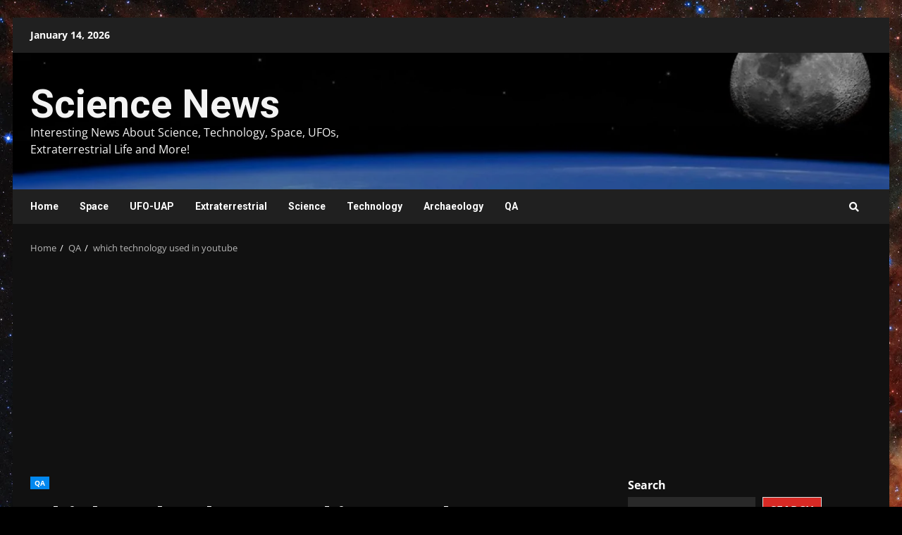

--- FILE ---
content_type: text/html; charset=utf-8
request_url: https://www.google.com/recaptcha/api2/aframe
body_size: 257
content:
<!DOCTYPE HTML><html><head><meta http-equiv="content-type" content="text/html; charset=UTF-8"></head><body><script nonce="K10-u4yPd6wBrXHDrp_twA">/** Anti-fraud and anti-abuse applications only. See google.com/recaptcha */ try{var clients={'sodar':'https://pagead2.googlesyndication.com/pagead/sodar?'};window.addEventListener("message",function(a){try{if(a.source===window.parent){var b=JSON.parse(a.data);var c=clients[b['id']];if(c){var d=document.createElement('img');d.src=c+b['params']+'&rc='+(localStorage.getItem("rc::a")?sessionStorage.getItem("rc::b"):"");window.document.body.appendChild(d);sessionStorage.setItem("rc::e",parseInt(sessionStorage.getItem("rc::e")||0)+1);localStorage.setItem("rc::h",'1768772101491');}}}catch(b){}});window.parent.postMessage("_grecaptcha_ready", "*");}catch(b){}</script></body></html>